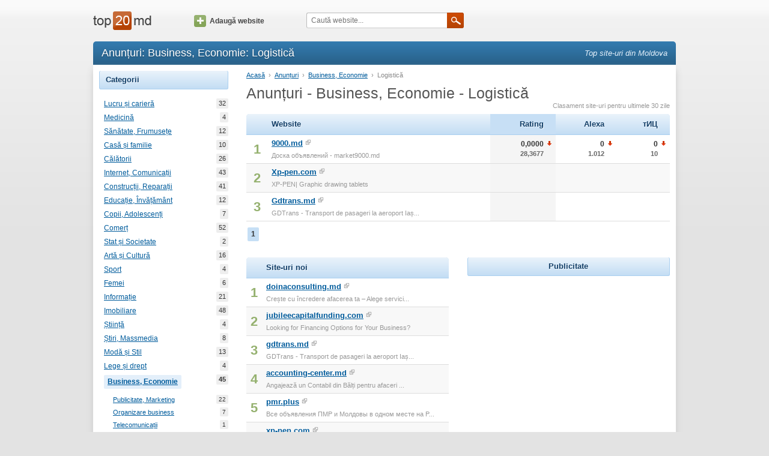

--- FILE ---
content_type: text/html; charset=utf-8
request_url: https://www.top20.md/anunturi/business/logistica
body_size: 3839
content:
<!DOCTYPE html><html lang="ro"><head><meta charset="utf-8"><meta http-equiv="X-UA-Compatible" content="IE=edge"><meta name="viewport" content="width=device-width, initial-scale=1.0"><title>Catalog web: Anunțuri - Business, Economie - Logisticănull — Moldova Top20</title><meta name="description"><meta name="keywords"><link type="text/css" rel="stylesheet" href="//assets.ournetcdn.net/top20/css/main-4197431620.min.css"><link rel="canonical" href="https://www.top20.md/anunturi/business/logistica"><link rel="shortcut icon" href="https://assets.ournetcdn.net/top20/img/icons/icon-48.ico"></head><body class="language-ro"><div id="fb-root"></div><div id="page"><div id="page-wrapper"><div id="page-header"><div class="container"><div class="row"><div class="col-md-2 col-sm-3 col-xs-6"><div id="header-logo"><a href="/"></a></div></div><div class="col-md-2 hidden-sm hidden-xs"><div id="header-add"><a href="/website/add" class="icon-btn"><span class="icon"></span>Adaugă website</a></div></div><div class="col-md-4 col-sm-5 col-xs-6"><div id="header-search"><form id="q-form" method="get" action="/search"><input id="q" name="q" placeholder="Caută website..."><a onclick="$('#q-form').submit();" class="submit-btn"><span class="icon"></span></a></form></div></div><div class="col-sm-4 hidden-xs"></div></div></div></div><div id="page-content"><div class="container"><div id="content-header" class="clearfix"><h1 class="pull-left">Anunțuri: Business, Economie: Logistică</h1><h3 id="slogan" class="pull-right">Top site-uri din Moldova</h3></div><div id="content" class="clearfix"><div class="row"><div class="col-sm-3 hidden-xs"><div class="tab sites-category"><div class="tab-title">Categorii</div><ul class="tab-content"><li><a href="/anunturi/lucru-cariera" title="Lucru și carieră">Lucru și carieră<span class="count">32</span></a></li><li><a href="/anunturi/medicina" title="Medicină">Medicină<span class="count">4</span></a></li><li><a href="/anunturi/sanatate-frumusete" title="Sănătate, Frumusețe">Sănătate, Frumusețe<span class="count">12</span></a></li><li><a href="/anunturi/casa-familie" title="Casă și familie">Casă și familie<span class="count">10</span></a></li><li><a href="/anunturi/calatorii" title="Călătorii">Călătorii<span class="count">26</span></a></li><li><a href="/anunturi/internet-comunicatii" title="Internet, Comunicații">Internet, Comunicații<span class="count">43</span></a></li><li><a href="/anunturi/constructii" title="Construcții, Reparații">Construcții, Reparații<span class="count">41</span></a></li><li><a href="/anunturi/educatie-invatamant" title="Educație, Învățământ">Educație, Învățământ<span class="count">12</span></a></li><li><a href="/anunturi/copii-adolescenti" title="Copii, Adolescenți">Copii, Adolescenți<span class="count">7</span></a></li><li><a href="/anunturi/comert" title="Comerț">Comerț<span class="count">52</span></a></li><li><a href="/anunturi/stat-si-societate" title="Stat și Societate">Stat și Societate<span class="count">2</span></a></li><li><a href="/anunturi/arta-cultura" title="Artă și Cultură">Artă și Cultură<span class="count">16</span></a></li><li><a href="/anunturi/sport" title="Sport">Sport<span class="count">4</span></a></li><li><a href="/anunturi/femei" title="Femei">Femei<span class="count">6</span></a></li><li><a href="/anunturi/informatie" title="Informație">Informație<span class="count">21</span></a></li><li><a href="/anunturi/imobiliare" title="Imobiliare">Imobiliare<span class="count">48</span></a></li><li><a href="/anunturi/stiinta" title="Știință">Știință<span class="count">4</span></a></li><li><a href="/anunturi/stiri-massmedia" title="Știri, Massmedia">Știri, Massmedia<span class="count">8</span></a></li><li><a href="/anunturi/moda-stil" title="Modă și Stil">Modă și Stil<span class="count">13</span></a></li><li><a href="/anunturi/lege-drept" title="Lege și drept">Lege și drept<span class="count">4</span></a></li><li><a href="/anunturi/business" title="Business, Economie" class="selected">Business, Economie<span class="count">45</span></a><ul><li><a href="/anunturi/business/publicitate-marketing" title="Publicitate, Marketing">Publicitate, Marketing<span class="count">22</span></a></li><li><a href="/anunturi/business/organizare-business" title="Organizare business">Organizare business<span class="count">7</span></a></li><li><a href="/anunturi/business/telecomunicatii" title="Telecomunicații">Telecomunicații<span class="count">1</span></a></li><li><a href="/anunturi/business/industrie" title="Industrie">Industrie<span class="count">2</span></a></li><li><a href="/anunturi/business/silvicultura" title="Silvicultură">Silvicultură<span class="count">2</span></a></li><li><a href="/anunturi/business/automatizare" title="Automatizare">Automatizare<span class="count">3</span></a></li><li><a href="/anunturi/business/agricultura" title="Agricultură">Agricultură<span class="count">3</span></a></li><li><a href="/anunturi/business/inovatii" title="Inovații">Inovații<span class="count">3</span></a></li><li><a href="/anunturi/business/logistica" title="Logistică" class="selected">Logistică<span class="count">3</span></a></li><li><a href="/anunturi/business/asigurare" title="Asigurare">Asigurare<span class="count">2</span></a></li><li><a href="/anunturi/business/finante" title="Finanțe">Finanțe<span class="count">3</span></a></li></ul></li><li><a href="/anunturi/religie" title="Religie">Religie<span class="count">1</span></a></li><li><a href="/anunturi/auto-moto" title="Auto, Moto">Auto, Moto<span class="count">105</span></a></li><li><a href="/anunturi/divertisment" title="Divertisment">Divertisment<span class="count">44</span></a></li><li><a href="/anunturi/securitate" title="Securitate">Securitate<span class="count">8</span></a></li></ul></div><div class="tab sites-category"><div class="tab-title">Tip conținut</div><ul class="tab-content"><li><a href="/corporative/business/logistica" title="Corporative">Corporative<span class="count">106</span></a></li><li><a href="/portal/business/logistica" title="Portal">Portal<span class="count">54</span></a></li><li><a href="/bloguri/business/logistica" title="Bloguri">Bloguri<span class="count">69</span></a></li><li><a href="/comert-electronic/business/logistica" title="Comerț electronic">Comerț electronic<span class="count">71</span></a></li><li><a href="/stiri/business/logistica" title="Știri">Știri<span class="count">19</span></a></li><li><a href="/anunturi/business/logistica" title="Anunțuri" class="selected">Anunțuri<span class="count">45</span></a></li></ul></div><div class="tab"><div class="tab-title">Recomandate</div><ul class="tab-content"><li><a href="http://horoscop.click.md/widgets" target="_blank">Horoscop Widget</a></li><li><a href="http://meteo.click.md/widget" target="_blank">Meteo Widget</a></li></ul></div></div><div class="col-sm-9 col-xs-12"><p id="location"><a href="/">Acasă</a><span class="separator">&rsaquo;</span><a href="/anunturi">Anunțuri</a><span class="separator">&rsaquo;</span><a href="/anunturi/business">Business, Economie</a><span class="separator">&rsaquo;</span><span class="last">Logistică</span></p><h2 class="page-title">Anunțuri - Business, Economie - Logistică</h2><div class="top-list-info">Clasament site-uri pentru ultimele 30 zile</div><div class="list top-websites"><table class="top-table"><thead><tr><th class="first"></th><th>Website</th><th title="Rating general" class="number ievolution order-by">Rating</th><th title="Alexa Ranking (Moldova)" class="number ievolution">Alexa</th><th title="Yandex тИЦ" class="number last ievolution">тИЦ</th></tr></thead><tbody><tr><td class="position">1</td><td class="site"><a title="Доска объявлений - market9000.md" href="/info/9000.md" class="domain">9000.md</a><a rel="nofollow" target="_blank" href="/to/9000.md" class="ext"><span class="icon"></span></a><div class="title">Доска объявлений - market9000.md</div></td><td class="number order-by ievolution"><div class="arrow-target">0,0000<div class="prev">28,3677</div><span title="-28.367666244506836" class="icon down-arrow"></span></div></td><td class="number ievolution"><div class="arrow-target">0<div class="prev">1.012</div><span title="NaN" class="icon down-arrow"></span></div></td><td class="number ievolution"><div class="arrow-target">0<div class="prev">10</div><span title="-10" class="icon down-arrow"></span></div></td></tr><tr><td class="position">2</td><td class="site"><a title="XP-PEN| Graphic drawing tablets" href="/info/xp-pen.com" class="domain">Xp-pen.com</a><a rel="nofollow" target="_blank" href="/to/xp-pen.com" class="ext"><span class="icon"></span></a><div class="title">XP-PEN| Graphic drawing tablets</div></td><td class="number order-by ievolution"></td><td class="number ievolution"></td><td class="number ievolution"></td></tr><tr><td class="position">3</td><td class="site"><a title="GDTrans - Transport de pasageri la aeroport Iași, Chișinău și Kiev." href="/info/gdtrans.md" class="domain">Gdtrans.md</a><a rel="nofollow" target="_blank" href="/to/gdtrans.md" class="ext"><span class="icon"></span></a><div class="title">GDTrans - Transport de pasageri la aeroport Iaș...</div></td><td class="number order-by ievolution"></td><td class="number ievolution"></td><td class="number ievolution"></td></tr></tbody></table><div class="pagger"><a href="/anunturi/business/logistica" class="selected">1</a></div></div><br><div class="row"><div class="col-sm-6"><div class="list top-websites simple-view"><table class="top-table"><thead><tr><th class="first"></th><th class="last">Site-uri noi</th></tr></thead><tbody><tr><td class="position">1</td><td class="site"><a title="Crește cu încredere afacerea ta – Alege servicii contabilitate de top cu Doina Consulting" href="/info/doinaconsulting.md" class="domain">doinaconsulting.md</a><a rel="nofollow" target="_blank" href="/to/doinaconsulting.md" class="ext"><span class="icon"></span></a><div class="title">Crește cu încredere afacerea ta – Alege servici...</div></td></tr><tr><td class="position">2</td><td class="site"><a title="Looking for Financing Options for Your Business?" href="/info/jubileecapitalfunding.com" class="domain">jubileecapitalfunding.com</a><a rel="nofollow" target="_blank" href="/to/jubileecapitalfunding.com" class="ext"><span class="icon"></span></a><div class="title">Looking for Financing Options for Your Business?</div></td></tr><tr><td class="position">3</td><td class="site"><a title="GDTrans - Transport de pasageri la aeroport Iași, Chișinău și Kiev." href="/info/gdtrans.md" class="domain">gdtrans.md</a><a rel="nofollow" target="_blank" href="/to/gdtrans.md" class="ext"><span class="icon"></span></a><div class="title">GDTrans - Transport de pasageri la aeroport Iaș...</div></td></tr><tr><td class="position">4</td><td class="site"><a title="Angajează un Contabil din Bălți pentru afaceri din Molodva" href="/info/accounting-center.md" class="domain">accounting-center.md</a><a rel="nofollow" target="_blank" href="/to/accounting-center.md" class="ext"><span class="icon"></span></a><div class="title">Angajează un Contabil din Bălți pentru afaceri ...</div></td></tr><tr><td class="position">5</td><td class="site"><a title="Все объявления ПМР и Молдовы в одном месте на PMR+." href="/info/pmr.plus" class="domain">pmr.plus</a><a rel="nofollow" target="_blank" href="/to/pmr.plus" class="ext"><span class="icon"></span></a><div class="title">Все объявления ПМР и Молдовы в одном месте на P...</div></td></tr><tr><td class="position">6</td><td class="site"><a title="XP-PEN| Graphic drawing tablets" href="/info/xp-pen.com" class="domain">xp-pen.com</a><a rel="nofollow" target="_blank" href="/to/xp-pen.com" class="ext"><span class="icon"></span></a><div class="title">XP-PEN| Graphic drawing tablets</div></td></tr></tbody></table></div></div><div style="text-align: center;" class="col-sm-6"><div class="tab"><div class="tab-title">Publicitate</div><div class="tab-content"><!-- Top20 300 v2.0--><ins style="display: inline-block; width: 300px; height: 250px" data-ad-client="ca-pub-3959589883092051" data-ad-slot="9577652140" class="adsbygoogle"></ins><script>(adsbygoogle = window.adsbygoogle || []).push({ });</script></div></div></div></div></div></div></div></div></div><div id="page-footer"><div class="container"><div class="row"><div id="footer-info" class="col-sm-5 col-xs-7">Contact: <a>info@top20.md</a>, <a target="_blank" href="http://blog.top20.md">Blog</a><br>Version: 3.3.1<br></div><div class="col-sm-4 hidden-xs"></div><div class="col-sm-3 col-xs-5"><div class="pull-right"><a href="/ru/">Русский</a></div></div></div></div></div></div></div><script async="" src="//pagead2.googlesyndication.com/pagead/js/adsbygoogle.js"></script><script>(function(i,s,o,g,r,a,m){i['GoogleAnalyticsObject']=r;i[r]=i[r]||function(){
(i[r].q=i[r].q||[]).push(arguments)},i[r].l=1*new Date();a=s.createElement(o),
m=s.getElementsByTagName(o)[0];a.async=1;a.src=g;m.parentNode.insertBefore(a,m)
})(window,document,'script','//www.google-analytics.com/analytics.js','ga');
ga('create', 'UA-1490399-1', 'top20.md');
ga('set', 'dimension1', '');
ga('send', 'pageview');</script><script type="text/javascript" src="//s7.addthis.com/js/300/addthis_widget.js#pubid=ra-568d09b606ce5d7b" async="async"></script></body></html>

--- FILE ---
content_type: text/html; charset=utf-8
request_url: https://www.google.com/recaptcha/api2/aframe
body_size: 259
content:
<!DOCTYPE HTML><html><head><meta http-equiv="content-type" content="text/html; charset=UTF-8"></head><body><script nonce="Vlrv7YN2PE9qimQZGkG6Bg">/** Anti-fraud and anti-abuse applications only. See google.com/recaptcha */ try{var clients={'sodar':'https://pagead2.googlesyndication.com/pagead/sodar?'};window.addEventListener("message",function(a){try{if(a.source===window.parent){var b=JSON.parse(a.data);var c=clients[b['id']];if(c){var d=document.createElement('img');d.src=c+b['params']+'&rc='+(localStorage.getItem("rc::a")?sessionStorage.getItem("rc::b"):"");window.document.body.appendChild(d);sessionStorage.setItem("rc::e",parseInt(sessionStorage.getItem("rc::e")||0)+1);localStorage.setItem("rc::h",'1768664231978');}}}catch(b){}});window.parent.postMessage("_grecaptcha_ready", "*");}catch(b){}</script></body></html>